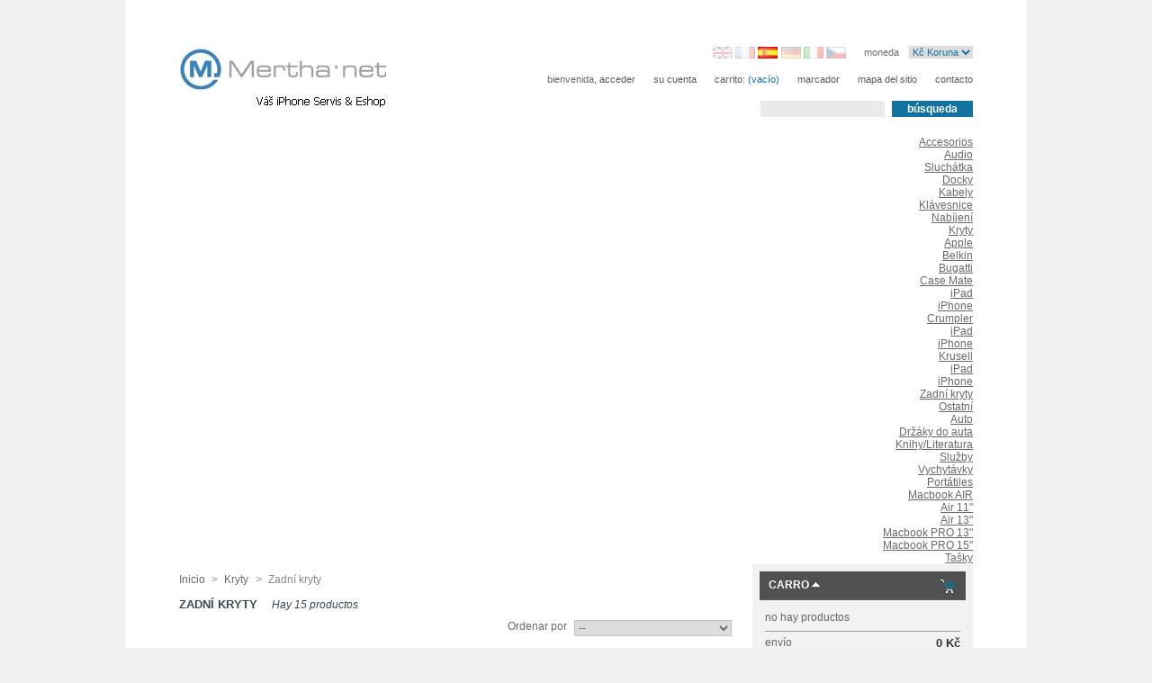

--- FILE ---
content_type: text/html; charset=utf-8
request_url: http://eshop-iphone.cz/es/29-zadni-kryty-
body_size: 6914
content:

<!DOCTYPE html PUBLIC "-//W3C//DTD XHTML 1.1//EN" "http://www.w3.org/TR/xhtml11/DTD/xhtml11.dtd">
<html xmlns="http://www.w3.org/1999/xhtml" xml:lang="es">
	<head>
		<title>Zadn&iacute; kryty  - iPhone eShop Mertha.net | Př&iacute;slu&scaron;enstv&iacute; pro V&aacute;&scaron; iPhone a iPad </title>
		<meta http-equiv="Content-Type" content="application/xhtml+xml; charset=utf-8" />
		<meta name="generator" content="PrestaShop" />
		<meta name="robots" content="index,follow" />
		<meta name="author" content="Mertha.net" />
	<!--    	<link rel="icon" type="image/vnd.microsoft.icon" href="http://eshop-iphone.cz/img/favicon.ico?1632235493" />
		<link rel="shortcut icon" type="image/x-icon" href="http://eshop-iphone.cz/img/favicon.ico?1632235493" /> -->

		<link rel="icon" type="image/png" href="./favicon.png" />
		<link rel="shortcut icon" type="image/png" href="./favicon.png" /><script type="text/javascript">/* <![CDATA[ */
var baseDir='http://eshop-iphone.cz/';var static_token='f0814074d19b37f5ac6bcf910ef5bb06';var token='600459c1b149e91d7bdd4d570b785bc3';var priceDisplayPrecision=0;var priceDisplayMethod=0;var roundMode=2;/* ]]> */</script><link href="/themes/theme012/css/global.css" rel="stylesheet" type="text/css" media="all" />
		<link href="/css/jquery.cluetip.css" rel="stylesheet" type="text/css" media="all" />
		<link href="/themes/theme012/css/scenes.css" rel="stylesheet" type="text/css" media="all" />
		<link href="/themes/theme012/css/category.css" rel="stylesheet" type="text/css" media="all" />
		<link href="/themes/theme012/css/product_list.css" rel="stylesheet" type="text/css" media="all" />
		<link href="/themes/theme012/css/modules/blockpaymentlogo/blockpaymentlogo.css" rel="stylesheet" type="text/css" media="all" />
		<link href="/themes/theme012/css/modules/blockpermanentlinks/blockpermanentlinks.css" rel="stylesheet" type="text/css" media="all" />
		<link href="/themes/theme012/css/modules/blockviewed/blockviewed.css" rel="stylesheet" type="text/css" media="all" />
		<link href="/themes/theme012/css/modules/blockmyaccount/blockmyaccount.css" rel="stylesheet" type="text/css" media="all" />
		<link href="/themes/theme012/css/modules/editorial/editorial.css" rel="stylesheet" type="text/css" media="all" />
		<link href="/themes/theme012/css/modules/blockcategories/blockcategories.css" rel="stylesheet" type="text/css" media="all" />
		<link href="/themes/theme012/css/modules/blockspecials/blockspecials.css" rel="stylesheet" type="text/css" media="all" />
		<link href="/themes/theme012/css/modules/blockcurrencies/blockcurrencies.css" rel="stylesheet" type="text/css" media="all" />
		<link href="/themes/theme012/css/modules/blocknewproducts/blocknewproducts.css" rel="stylesheet" type="text/css" media="all" />
		<link href="/themes/theme012/css/modules/blockuserinfo/blockuserinfo.css" rel="stylesheet" type="text/css" media="all" />
		<link href="/themes/theme012/css/modules/blocklanguages/blocklanguages.css" rel="stylesheet" type="text/css" media="all" />
		<link href="/themes/theme012/css/modules/blockadvertising/blockadvertising.css" rel="stylesheet" type="text/css" media="all" />
		<link href="/themes/theme012/css/modules/blocktags/blocktags.css" rel="stylesheet" type="text/css" media="all" />
		<link href="/css/jquery.autocomplete.css" rel="stylesheet" type="text/css" media="all" />
		<link href="/modules/productscategory/productscategory.css" rel="stylesheet" type="text/css" media="all" />
		<link href="/themes/theme012/css/modules/blockcms/blockcms.css" rel="stylesheet" type="text/css" media="all" />
		<link href="/themes/theme012/css/modules/blockcart/blockcart.css" rel="stylesheet" type="text/css" media="all" />
		<link href="/modules/slidecaptcha/views/css/QapTcha.jquery.css" rel="stylesheet" type="text/css" media="all" />
	<link href="http://eshop-iphone.cz/themes/theme012/css/global_old.css" rel="stylesheet" type="text/css" media="all" /><script type="text/javascript" src="/js/jquery/jquery-1.4.4.min.js">/* <![CDATA[ *//* ]]> */</script><script type="text/javascript" src="/js/jquery/jquery.easing.1.3.js">/* <![CDATA[ *//* ]]> */</script><script type="text/javascript" src="/js/tools.js">/* <![CDATA[ *//* ]]> */</script><script type="text/javascript" src="/themes/theme012/js/products-comparison.js">/* <![CDATA[ *//* ]]> */</script><script type="text/javascript" src="/themes/theme012/js/tools/treeManagement.js">/* <![CDATA[ *//* ]]> */</script><script type="text/javascript" src="/js/jquery/jquery.autocomplete.js">/* <![CDATA[ *//* ]]> */</script><script type="text/javascript" src="/modules/productscategory/productscategory.js">/* <![CDATA[ *//* ]]> */</script><script type="text/javascript" src="/js/jquery/jquery.serialScroll-1.2.2-min.js">/* <![CDATA[ *//* ]]> */</script><script type="text/javascript" src="/modules/blockcart/ajax-cart.js">/* <![CDATA[ *//* ]]> */</script><script type="text/javascript" src="/modules/slidecaptcha/views/js/jquery-ui.js">/* <![CDATA[ *//* ]]> */</script><script type="text/javascript" src="/modules/slidecaptcha/views/js/jquery.ui.touch.js">/* <![CDATA[ *//* ]]> */</script><script type="text/javascript" src="/modules/slidecaptcha/views/js/QapTcha.jquery.js">/* <![CDATA[ *//* ]]> */</script><script type="text/javascript">/* <![CDATA[ */
var _gaq=_gaq||[];_gaq.push(['_setAccount','UA-4401057']);_gaq.push(['_trackPageview','']);_gaq.push(['_trackPageLoadTime']);(function(){var ga=document.createElement('script');ga.type='text/javascript';ga.async=true;ga.src=('https:'==document.location.protocol?'https://ssl':'http://www')+'.google-analytics.com/ga.js';var s=document.getElementsByTagName('script')[0];s.parentNode.insertBefore(ga,s);})();/* ]]> */</script></head>
	
	<body id="category">
					<div id="page">
			<div class="pageIndent">
			<div class="width">
			<!-- Header -->
			<div id="header">
				<div id="logo"><a id="header_logo" href="http://eshop-iphone.cz/es/" title="iPhone eShop Mertha.net | Př&iacute;slu&scaron;enstv&iacute; pro V&aacute;&scaron; iPhone a iPad ">
					<img class="logo" src="http://eshop-iphone.cz/img/logo.jpg?1632235493" alt="iPhone eShop Mertha.net | Př&iacute;slu&scaron;enstv&iacute; pro V&aacute;&scaron; iPhone a iPad " />
				</a>
				</div>
				<div id="header_right">
					
<!-- Block currencies module -->
<div id="currencies_block_top">
	<label>moneda</label>
	<form id="setCurrency" action="/es/29-zadni-kryty-" method="post">
		<select name="setCurrency">
						<option onclick="javascript:setCurrency(1);">€ Euro</option>
						<option selected="selected">Kč Koruna</option>
					</select>
		<p>
				<input type="hidden" name="id_currency" id="id_currency" value=""/>
				<input type="hidden" name="SubmitCurrency" value="" />
		</p>
	</form>
</div>
<!-- /Block currencies module -->
<!-- Block languages module -->
<div id="languages_block_top">
	<ul id="first-languages">
					<li >
								    											<a href="http://eshop-iphone.cz/en/29-zadni-kryty-" title="English (English)">
					
									<img src="http://eshop-iphone.cz/img/l/1.jpg" alt="en" width="22" height="13" />
									</a>
							</li>
					<li >
								    											<a href="http://eshop-iphone.cz/fr/29-zadni-kryty-" title="Français (French)">
					
									<img src="http://eshop-iphone.cz/img/l/2.jpg" alt="fr" width="22" height="13" />
									</a>
							</li>
					<li class="selected_language">
									<img src="http://eshop-iphone.cz/img/l/3.jpg" alt="es" width="22" height="13" />
							</li>
					<li >
								    											<a href="http://eshop-iphone.cz/de/29-zadni-kryty-" title="Deutsch (German)">
					
									<img src="http://eshop-iphone.cz/img/l/4.jpg" alt="de" width="22" height="13" />
									</a>
							</li>
					<li >
								    											<a href="http://eshop-iphone.cz/it/29-zadni-kryty-" title="Italiano (Italian)">
					
									<img src="http://eshop-iphone.cz/img/l/5.jpg" alt="it" width="22" height="13" />
									</a>
							</li>
					<li >
								    											<a href="http://eshop-iphone.cz/cs/29-zadni-kryty-" title="Czech">
					
									<img src="http://eshop-iphone.cz/img/l/6.jpg" alt="cs" width="22" height="13" />
									</a>
							</li>
			</ul>
</div>
<div class="clear"></div><script type="text/javascript">/* <![CDATA[ */
$('ul#first-languages li:not(.selected_language)').css('opacity',0.3);$('ul#first-languages li:not(.selected_language)').hover(function(){$(this).css('opacity',1);},function(){$(this).css('opacity',0.3);});/* ]]> */</script><!-- /Block languages module -->

<!-- Block permanent links module HEADER -->
<ul id="header_links">
	<li id="header_link_contact"><a href="http://eshop-iphone.cz/es/contactenos" title="contacto">contacto</a></li>
	<li id="header_link_sitemap"><a href="http://eshop-iphone.cz/es/mapa-del-sitio" title="mapa del sitio ">mapa del sitio </a></li>
	<li id="header_link_bookmark"><script type="text/javascript">/* <![CDATA[ */
writeBookmarkLink('http://eshop-iphone.cz/es/29-zadni-kryty-','Zadní kryty  - iPhone eShop Mertha.net | Příslušenství pro Váš iPhone a iPad ','marcador');/* ]]> */</script></li>
            		<li id="shopping_cart">
			<a href="order.php" title="Su Carro de la Compra">carrito:</a>
			<span class="ajax_cart_quantity hidden">0</span>
			<span class="ajax_cart_product_txt hidden">productos</span>
			<span class="ajax_cart_product_txt_s hidden">producto</span>
						<span class="ajax_cart_no_product">(vac&iacute;o)</span>
		</li>
				<li id="your_account"><a href="http://eshop-iphone.cz/es/mi-cuenta" title="su cuenta">su cuenta</a></li>
        	<li id="header_user_info">
		bienvenida,
					<a href="http://eshop-iphone.cz/es/mi-cuenta">acceder</a>
			</li>

</ul>
<!-- /Block permanent links module HEADER -->
<!-- Block search module TOP -->
<div id="search_block_top">
	<form method="get" action="http://eshop-iphone.cz/es/buscar" id="searchbox">
		<input type="hidden" name="orderby" value="position" />
		<input type="hidden" name="orderway" value="desc" />
   		<input type="submit" name="submit_search" value="b&uacute;squeda" class="button button_search" />
		<input type="text" id="search_query" name="search_query" value="" />
	</form>
</div><script type="text/javascript">/* <![CDATA[ */
$('document').ready(function(){$("#search_query").autocomplete('http://eshop-iphone.cz/es/buscar',{minChars:3,max:10,width:500,selectFirst:false,scroll:false,dataType:"json",formatItem:function(data,i,max,value,term){return value;},parse:function(data){var mytab=new Array();for(var i=0;i<data.length;i++)
mytab[mytab.length]={data:data[i],value:data[i].cname+' > '+data[i].pname};return mytab;},extraParams:{ajaxSearch:1,id_lang:3}}).result(function(event,data,formatted){$('#search_query').val(data.pname);document.location.href=data.product_link;})});/* ]]> */</script><!-- /Block search module TOP -->
<!-- Block user information module HEADER -->
<!-- /Block user information module HEADER -->
<!-- Top block categories module -->

<link href="/modules/blockcategoriestopsc/css/droppy.css" rel="stylesheet" type="text/css" media="all" /><script type="text/javascript" src="/modules/blockcategoriestopsc/js/jquery.droppy.js">/* <![CDATA[ *//* ]]> */</script><div class="horizontal_menu">
<div class="hor_menu_left"></div>
<div id="myjquerymenu" class="css_menu">
<div id="categories_block_top_sc" class="clear">
	<ul id="categories_block_top_sc_ul" class="categories_block_top_sc_ul">
<li class="homepage"><a  href="http://eshop-iphone.cz/" title="Home page"></a></li>
					<li class="parent">
	<a href="http://eshop-iphone.cz/es/3-ipod-accesorios" class="parent">
		Accesorios
	</a>
			<ul>
							
<li >
	<a href="http://eshop-iphone.cz/es/106-audio"  title="">Audio</a>
			<ul>
									
<li class="last">
	<a href="http://eshop-iphone.cz/es/107-sluchatka"  title="">Sluch&aacute;tka</a>
	</li>							</ul>
	</li>							
<li >
	<a href="http://eshop-iphone.cz/es/27-docky"  title="">Docky</a>
	</li>							
<li >
	<a href="http://eshop-iphone.cz/es/6-kabely"  title="">Kabely</a>
	</li>							
<li >
	<a href="http://eshop-iphone.cz/es/28-klavesnice"  title="">Kl&aacute;vesnice</a>
	</li>							
<li >
	<a href="http://eshop-iphone.cz/es/108-nabijeni"  title="">Nab&iacute;jen&iacute;</a>
	</li>					</ul>
	</li>					<li class="parent">
	<a href="http://eshop-iphone.cz/es/5-kryty" class="parent">
		Kryty
	</a>
			<ul>
							
<li >
	<a href="http://eshop-iphone.cz/es/19-apple"  title="">Apple</a>
	</li>							
<li >
	<a href="http://eshop-iphone.cz/es/112-belkin"  title="">Belkin</a>
	</li>							
<li >
	<a href="http://eshop-iphone.cz/es/113-bugatti"  title="">Bugatti</a>
	</li>							
<li >
	<a href="http://eshop-iphone.cz/es/9-case-mate"  title="">Case Mate</a>
			<ul>
									
<li >
	<a href="http://eshop-iphone.cz/es/18-ipad"  title="">iPad</a>
	</li>												
<li class="last">
	<a href="http://eshop-iphone.cz/es/17-iphone"  title="">iPhone</a>
	</li>							</ul>
	</li>							
<li >
	<a href="http://eshop-iphone.cz/es/11-crumpler"  title="">Crumpler</a>
			<ul>
									
<li >
	<a href="http://eshop-iphone.cz/es/12-ipad"  title="">iPad</a>
	</li>												
<li class="last">
	<a href="http://eshop-iphone.cz/es/13-iphone"  title="">iPhone</a>
	</li>							</ul>
	</li>							
<li >
	<a href="http://eshop-iphone.cz/es/10-krusell"  title="">Krusell</a>
			<ul>
									
<li >
	<a href="http://eshop-iphone.cz/es/111-ipad"  title="">iPad</a>
	</li>												
<li class="last">
	<a href="http://eshop-iphone.cz/es/110-iphone"  title="">iPhone</a>
	</li>							</ul>
	</li>							
<li >
	<a href="http://eshop-iphone.cz/es/29-zadni-kryty-" class="selected" title="">Zadn&iacute; kryty </a>
	</li>					</ul>
	</li>					<li class="parent">
	<a href="http://eshop-iphone.cz/es/20-ostatni" class="parent">
		Ostatn&iacute;
	</a>
			<ul>
							
<li >
	<a href="http://eshop-iphone.cz/es/109-auto"  title="">Auto</a>
			<ul>
									
<li class="last">
	<a href="http://eshop-iphone.cz/es/15-drzaky-do-auta"  title="">Drž&aacute;ky do auta</a>
	</li>							</ul>
	</li>							
<li >
	<a href="http://eshop-iphone.cz/es/8-knihy-literatura"  title="">Knihy/Literatura</a>
	</li>							
<li >
	<a href="http://eshop-iphone.cz/es/115-sluzby"  title="">Služby</a>
	</li>							
<li >
	<a href="http://eshop-iphone.cz/es/14-vychytavky"  title="">Vychyt&aacute;vky</a>
	</li>					</ul>
	</li>					<li class="parent">
	<a href="http://eshop-iphone.cz/es/4-portatiles-apple" class="parent">
		Port&aacute;tiles
	</a>
			<ul>
							
<li >
	<a href="http://eshop-iphone.cz/es/21-macbook-air"  title="">Macbook AIR</a>
			<ul>
									
<li >
	<a href="http://eshop-iphone.cz/es/25-air-11"  title="">Air 11&quot;</a>
	</li>												
<li class="last">
	<a href="http://eshop-iphone.cz/es/26-air-13"  title="">Air 13&quot;</a>
	</li>							</ul>
	</li>							
<li >
	<a href="http://eshop-iphone.cz/es/22-macbook-pro-13"  title="">Macbook PRO 13&quot;</a>
	</li>							
<li >
	<a href="http://eshop-iphone.cz/es/23-macbook-pro-15"  title="">Macbook PRO 15&quot;</a>
	</li>					</ul>
	</li>					<li >
	<a href="http://eshop-iphone.cz/es/7-tasky-" >
		Ta&scaron;ky 
	</a>
	</li>		</ul>
</div>
</div>
<div class="hor_menu_right"></div>
</div><script type="text/javascript">/* <![CDATA[ */
$('document').ready(function(){$('#categories_block_top_sc_ul ul ul').css('left',($('#categories_block_top_sc_ul ul').width()+0)+'px');$('#categories_block_top_sc_ul').droppy({speed:250});});/* ]]> */</script><!-- /Top block categories module -->

				</div>
				<div class="clear"></div>
			</div>

			<div id="columns">

				<!-- Center -->
				<div id="center_column">
	

<!-- Breadcrumb -->
<div class="breadcrumb">
	<a href="http://eshop-iphone.cz/" title="volver a Inicio">Inicio</a><span class="navigation-pipe">&gt;</span><a href="http://eshop-iphone.cz/es/5-kryty" title="Kryty">Kryty</a><span class="navigation-pipe">></span>Zadn&iacute; kryty </div>
<!-- /Breadcrumb -->

	
		<h1>
			Zadn&iacute; kryty <span class="category-product-count">	Hay	15
	productos</span>
		</h1>

					<!-- Category image -->
					
				
						
<!-- Sort products --><script type="text/javascript">/* <![CDATA[ */
$(document).ready(function()
{$('#selectPrductSort').change(function()
{var requestSortProducts='http://eshop-iphone.cz/es/29-zadni-kryty-';var splitData=$(this).val().split(':');document.location.href=requestSortProducts+((requestSortProducts.indexOf('?')<0)?'?':'&')+'orderby='+splitData[0]+'&orderway='+splitData[1];});});/* ]]> */</script><form id="productsSortForm" action="http://eshop-iphone.cz/es/29-zadni-kryty-">
	<p class="select">
		<select id="selectPrductSort">
			<option value="position:asc" selected="selected">--</option>
							<option value="price:asc" >Precio: m&aacute;s baratos primero</option>
				<option value="price:desc" >Precio: m&aacute;s caros primero</option>
						<option value="name:asc" >Nombre: de A a Z</option>
			<option value="name:desc" >Nombre: de Z a A</option>
							<option value="quantity:desc" >En stock primero</option>
					</select>
		<label for="selectPrductSort">Ordenar por</label>
	</p>
</form>
<!-- /Sort products -->
				
	<!-- Products list -->
	<ul id="product_list" class="clear">
			<li class="ajax_block_product first_item item clearfix">
			<div class="center_block">
				<a href="http://eshop-iphone.cz/es/zadni-kryty-/77-zadni-kryt-iphone-4-4s.html" class="product_img_link" title="Zadn&iacute; kryt - iPhone 4/4S"><img src="http://eshop-iphone.cz/77-157-home/zadni-kryt-iphone-4-4s.jpg" alt="Zadn&iacute; kryt - iPhone 4/4S"  width="129" height="129" /></a>
				<h3><a href="http://eshop-iphone.cz/es/zadni-kryty-/77-zadni-kryt-iphone-4-4s.html" title="Zadn&iacute; kryt - iPhone 4/4S">Zadn&iacute; kryt - iPhone 4/4S</a></h3>
				<p class="product_desc"><a href="http://eshop-iphone.cz/es/zadni-kryty-/77-zadni-kryt-iphone-4-4s.html" title=""></a></p>
			</div>																				 
			<div class="right_block">
																<div>
					<span class="price" style="display: inline;">816 Kč</span><br />					<span class="availability">Agotado</span>				</div>
																				<span class="exclusive">A&ntilde;adir a la cesta</span>
													<a class="button" href="http://eshop-iphone.cz/es/zadni-kryty-/77-zadni-kryt-iphone-4-4s.html" title="Ver">Ver</a>
									<p class="compare"><input type="checkbox" class="comparator" id="comparator_item_77" value="comparator_item_77" /> <label for="comparator_item_77">Comparar</label></p>
							</div>
		</li>
			<li class="ajax_block_product  alternate_item clearfix">
			<div class="center_block">
				<a href="http://eshop-iphone.cz/es/zadni-kryty-/78-zadni-kryt-iphone-4-4s-8018080155956.html" class="product_img_link" title="Zadn&iacute; kryt - iPhone 4/4S"><img src="http://eshop-iphone.cz/78-159-home/zadni-kryt-iphone-4-4s.jpg" alt="Zadn&iacute; kryt - iPhone 4/4S"  width="129" height="129" /></a>
				<h3><a href="http://eshop-iphone.cz/es/zadni-kryty-/78-zadni-kryt-iphone-4-4s-8018080155956.html" title="Zadn&iacute; kryt - iPhone 4/4S">Zadn&iacute; kryt - iPhone 4/4S</a></h3>
				<p class="product_desc"><a href="http://eshop-iphone.cz/es/zadni-kryty-/78-zadni-kryt-iphone-4-4s-8018080155956.html" title=""></a></p>
			</div>																				 
			<div class="right_block">
																<div>
					<span class="price" style="display: inline;">816 Kč</span><br />					<span class="availability">Agotado</span>				</div>
																				<span class="exclusive">A&ntilde;adir a la cesta</span>
													<a class="button" href="http://eshop-iphone.cz/es/zadni-kryty-/78-zadni-kryt-iphone-4-4s-8018080155956.html" title="Ver">Ver</a>
									<p class="compare"><input type="checkbox" class="comparator" id="comparator_item_78" value="comparator_item_78" /> <label for="comparator_item_78">Comparar</label></p>
							</div>
		</li>
			<li class="ajax_block_product  item clearfix">
			<div class="center_block">
				<a href="http://eshop-iphone.cz/es/zadni-kryty-/79-zadni-kryt-iphone-4-4s-3700615046758.html" class="product_img_link" title="Zadn&iacute; kryt - iPhone 4/4S"><img src="http://eshop-iphone.cz/79-160-home/zadni-kryt-iphone-4-4s.jpg" alt="Zadn&iacute; kryt - iPhone 4/4S"  width="129" height="129" /></a>
				<h3><a href="http://eshop-iphone.cz/es/zadni-kryty-/79-zadni-kryt-iphone-4-4s-3700615046758.html" title="Zadn&iacute; kryt - iPhone 4/4S">Zadn&iacute; kryt - iPhone 4/4S</a></h3>
				<p class="product_desc"><a href="http://eshop-iphone.cz/es/zadni-kryty-/79-zadni-kryt-iphone-4-4s-3700615046758.html" title=""></a></p>
			</div>																				 
			<div class="right_block">
																<div>
					<span class="price" style="display: inline;">816 Kč</span><br />					<span class="availability">Agotado</span>				</div>
																				<span class="exclusive">A&ntilde;adir a la cesta</span>
													<a class="button" href="http://eshop-iphone.cz/es/zadni-kryty-/79-zadni-kryt-iphone-4-4s-3700615046758.html" title="Ver">Ver</a>
									<p class="compare"><input type="checkbox" class="comparator" id="comparator_item_79" value="comparator_item_79" /> <label for="comparator_item_79">Comparar</label></p>
							</div>
		</li>
			<li class="ajax_block_product  alternate_item clearfix">
			<div class="center_block">
				<a href="http://eshop-iphone.cz/es/zadni-kryty-/80-zadni-kryt-iphone-4-4s-8018080157646.html" class="product_img_link" title="Zadn&iacute; kryt - iPhone 4/4S"><img src="http://eshop-iphone.cz/80-161-home/zadni-kryt-iphone-4-4s.jpg" alt="Zadn&iacute; kryt - iPhone 4/4S"  width="129" height="129" /></a>
				<h3><a href="http://eshop-iphone.cz/es/zadni-kryty-/80-zadni-kryt-iphone-4-4s-8018080157646.html" title="Zadn&iacute; kryt - iPhone 4/4S">Zadn&iacute; kryt - iPhone 4/4S</a></h3>
				<p class="product_desc"><a href="http://eshop-iphone.cz/es/zadni-kryty-/80-zadni-kryt-iphone-4-4s-8018080157646.html" title=""></a></p>
			</div>																				 
			<div class="right_block">
																<div>
					<span class="price" style="display: inline;">816 Kč</span><br />					<span class="availability">Agotado</span>				</div>
																				<span class="exclusive">A&ntilde;adir a la cesta</span>
													<a class="button" href="http://eshop-iphone.cz/es/zadni-kryty-/80-zadni-kryt-iphone-4-4s-8018080157646.html" title="Ver">Ver</a>
									<p class="compare"><input type="checkbox" class="comparator" id="comparator_item_80" value="comparator_item_80" /> <label for="comparator_item_80">Comparar</label></p>
							</div>
		</li>
			<li class="ajax_block_product  item clearfix">
			<div class="center_block">
				<a href="http://eshop-iphone.cz/es/zadni-kryty-/81-zadni-kryt-iphone-4-4s-8594161395140.html" class="product_img_link" title="Zadn&iacute; kryt - iPhone 4/4S"><img src="http://eshop-iphone.cz/81-162-home/zadni-kryt-iphone-4-4s.jpg" alt="Zadn&iacute; kryt - iPhone 4/4S"  width="129" height="129" /></a>
				<h3><a href="http://eshop-iphone.cz/es/zadni-kryty-/81-zadni-kryt-iphone-4-4s-8594161395140.html" title="Zadn&iacute; kryt - iPhone 4/4S">Zadn&iacute; kryt - iPhone 4/4S</a></h3>
				<p class="product_desc"><a href="http://eshop-iphone.cz/es/zadni-kryty-/81-zadni-kryt-iphone-4-4s-8594161395140.html" title=""></a></p>
			</div>																				 
			<div class="right_block">
																<div>
					<span class="price" style="display: inline;">816 Kč</span><br />					<span class="availability">Agotado</span>				</div>
																				<span class="exclusive">A&ntilde;adir a la cesta</span>
													<a class="button" href="http://eshop-iphone.cz/es/zadni-kryty-/81-zadni-kryt-iphone-4-4s-8594161395140.html" title="Ver">Ver</a>
									<p class="compare"><input type="checkbox" class="comparator" id="comparator_item_81" value="comparator_item_81" /> <label for="comparator_item_81">Comparar</label></p>
							</div>
		</li>
			<li class="ajax_block_product  alternate_item clearfix">
			<div class="center_block">
				<a href="http://eshop-iphone.cz/es/kryty/82-zadni-kryt-iphone-4-4s-4047443156648.html" class="product_img_link" title="Zadn&iacute; kryt - iPhone 4/4S"><img src="http://eshop-iphone.cz/82-163-home/zadni-kryt-iphone-4-4s.jpg" alt="Zadn&iacute; kryt - iPhone 4/4S"  width="129" height="129" /></a>
				<h3><a href="http://eshop-iphone.cz/es/kryty/82-zadni-kryt-iphone-4-4s-4047443156648.html" title="Zadn&iacute; kryt - iPhone 4/4S">Zadn&iacute; kryt - iPhone 4/4S</a></h3>
				<p class="product_desc"><a href="http://eshop-iphone.cz/es/kryty/82-zadni-kryt-iphone-4-4s-4047443156648.html" title=""></a></p>
			</div>																				 
			<div class="right_block">
																<div>
					<span class="price" style="display: inline;">350 Kč</span><br />					<span class="availability">Agotado</span>				</div>
																				<span class="exclusive">A&ntilde;adir a la cesta</span>
													<a class="button" href="http://eshop-iphone.cz/es/kryty/82-zadni-kryt-iphone-4-4s-4047443156648.html" title="Ver">Ver</a>
									<p class="compare"><input type="checkbox" class="comparator" id="comparator_item_82" value="comparator_item_82" /> <label for="comparator_item_82">Comparar</label></p>
							</div>
		</li>
			<li class="ajax_block_product  item clearfix">
			<div class="center_block">
				<a href="http://eshop-iphone.cz/es/zadni-kryty-/83-zadni-kryt-iphone-4-4s-7394090896035.html" class="product_img_link" title="Zadn&iacute; kryt - iPhone 4/4S"><img src="http://eshop-iphone.cz/83-164-home/zadni-kryt-iphone-4-4s.jpg" alt="Zadn&iacute; kryt - iPhone 4/4S"  width="129" height="129" /></a>
				<h3><a href="http://eshop-iphone.cz/es/zadni-kryty-/83-zadni-kryt-iphone-4-4s-7394090896035.html" title="Zadn&iacute; kryt - iPhone 4/4S">Zadn&iacute; kryt - iPhone 4/4S</a></h3>
				<p class="product_desc"><a href="http://eshop-iphone.cz/es/zadni-kryty-/83-zadni-kryt-iphone-4-4s-7394090896035.html" title=""></a></p>
			</div>																				 
			<div class="right_block">
																<div>
					<span class="price" style="display: inline;">816 Kč</span><br />					<span class="availability">Agotado</span>				</div>
																				<span class="exclusive">A&ntilde;adir a la cesta</span>
													<a class="button" href="http://eshop-iphone.cz/es/zadni-kryty-/83-zadni-kryt-iphone-4-4s-7394090896035.html" title="Ver">Ver</a>
									<p class="compare"><input type="checkbox" class="comparator" id="comparator_item_83" value="comparator_item_83" /> <label for="comparator_item_83">Comparar</label></p>
							</div>
		</li>
			<li class="ajax_block_product  alternate_item clearfix">
			<div class="center_block">
				<a href="http://eshop-iphone.cz/es/zadni-kryty-/84-zadni-kryt-iphone-4-4s-7394090895770.html" class="product_img_link" title="Zadn&iacute; kryt - iPhone 4/4S"><img src="http://eshop-iphone.cz/84-165-home/zadni-kryt-iphone-4-4s.jpg" alt="Zadn&iacute; kryt - iPhone 4/4S"  width="129" height="129" /></a>
				<h3><a href="http://eshop-iphone.cz/es/zadni-kryty-/84-zadni-kryt-iphone-4-4s-7394090895770.html" title="Zadn&iacute; kryt - iPhone 4/4S">Zadn&iacute; kryt - iPhone 4/4S</a></h3>
				<p class="product_desc"><a href="http://eshop-iphone.cz/es/zadni-kryty-/84-zadni-kryt-iphone-4-4s-7394090895770.html" title=""></a></p>
			</div>																				 
			<div class="right_block">
																<div>
					<span class="price" style="display: inline;">816 Kč</span><br />					<span class="availability">Agotado</span>				</div>
																				<span class="exclusive">A&ntilde;adir a la cesta</span>
													<a class="button" href="http://eshop-iphone.cz/es/zadni-kryty-/84-zadni-kryt-iphone-4-4s-7394090895770.html" title="Ver">Ver</a>
									<p class="compare"><input type="checkbox" class="comparator" id="comparator_item_84" value="comparator_item_84" /> <label for="comparator_item_84">Comparar</label></p>
							</div>
		</li>
			<li class="ajax_block_product  item clearfix">
			<div class="center_block">
				<a href="http://eshop-iphone.cz/es/kryty/197-pantone-universe-black-3760154074681.html" class="product_img_link" title="Pantone Universe Black"><img src="http://eshop-iphone.cz/197-342-home/pantone-universe-black.jpg" alt="Pantone Universe Black"  width="129" height="129" /></a>
				<h3><a href="http://eshop-iphone.cz/es/kryty/197-pantone-universe-black-3760154074681.html" title="Pantone Universe Black">Pantone Universe Black</a></h3>
				<p class="product_desc"><a href="http://eshop-iphone.cz/es/kryty/197-pantone-universe-black-3760154074681.html" title=""></a></p>
			</div>																				 
			<div class="right_block">
																<div>
					<span class="price" style="display: inline;">250 Kč</span><br />					<span class="availability">Agotado</span>				</div>
																				<span class="exclusive">A&ntilde;adir a la cesta</span>
													<a class="button" href="http://eshop-iphone.cz/es/kryty/197-pantone-universe-black-3760154074681.html" title="Ver">Ver</a>
									<p class="compare"><input type="checkbox" class="comparator" id="comparator_item_197" value="comparator_item_197" /> <label for="comparator_item_197">Comparar</label></p>
							</div>
		</li>
			<li class="ajax_block_product last_item alternate_item clearfix">
			<div class="center_block">
				<a href="http://eshop-iphone.cz/es/kryty/198-gear-4-the-band-2724267024705.html" class="product_img_link" title="Gear 4 The Band"><img src="http://eshop-iphone.cz/198-343-home/gear-4-the-band.jpg" alt="Gear 4 The Band"  width="129" height="129" /></a>
				<h3><a href="http://eshop-iphone.cz/es/kryty/198-gear-4-the-band-2724267024705.html" title="Gear 4 The Band">Gear 4 The Band</a></h3>
				<p class="product_desc"><a href="http://eshop-iphone.cz/es/kryty/198-gear-4-the-band-2724267024705.html" title=""></a></p>
			</div>																				 
			<div class="right_block">
																<div>
					<span class="price" style="display: inline;">250 Kč</span><br />					<span class="availability">Agotado</span>				</div>
																				<span class="exclusive">A&ntilde;adir a la cesta</span>
													<a class="button" href="http://eshop-iphone.cz/es/kryty/198-gear-4-the-band-2724267024705.html" title="Ver">Ver</a>
									<p class="compare"><input type="checkbox" class="comparator" id="comparator_item_198" value="comparator_item_198" /> <label for="comparator_item_198">Comparar</label></p>
							</div>
		</li>
		</ul>
	<!-- /Products list --><script type="text/javascript">/* <![CDATA[ */
var min_item='Debe elegir al menos un producto';var max_item="No puede añadir más de  3 productos en el comparador.";/* ]]> */</script><form method="get" action="http://eshop-iphone.cz/es/products-comparison.php" onsubmit="true">
		<p>
		<input type="submit" class="button" value="Comparar" style="float:right" />
		<input type="hidden" name="compare_product_list" class="compare_product_list" value="" />
		</p>
	</form>
				
	
												<!-- Pagination -->
	<div id="pagination" class="pagination">
			<ul class="pagination">
					<li id="pagination_previous" class="disabled"><span>&laquo;&nbsp;Anterior</span></li>
													<li class="current"><span>1</span></li>
												<li><a  href="/es/29-zadni-kryty-?p=2">2</a></li>
															<li id="pagination_next"><a  href="/es/29-zadni-kryty-?p=2">Siguiente&nbsp;&raquo;</a></li>
				</ul>
				<form action="http://eshop-iphone.cz/es/29-zadni-kryty-" method="get" class="pagination">
			<p>
												<input type="submit" class="button_mini" value="OK" />
				<label for="nb_item">art&iacute;culos:</label>
				<select name="n" id="nb_item">
																			<option value="10" selected="selected">10</option>
																									<option value="20" >20</option>
																																</select>
																																	<input type="hidden" name="id_category" value="29" />
																		</p>
		</form>
		</div>
	<!-- /Pagination -->
				
						</div>

<!-- Right -->
				<div id="right_column" class="column"><script type="text/javascript">/* <![CDATA[ */
var CUSTOMIZE_TEXTFIELD=1;var customizationIdMessage='Personalización #';var removingLinkText='Sacar de mi cesta de compra';/* ]]> */</script><!-- MODULE Block cart -->
<div id="cart_block" class="block exclusive">
	<h4>
		<a href="http://eshop-iphone.cz/es/pedido-rapido">Carro</a>
				<span id="block_cart_expand" class="hidden">&nbsp;</span>
		<span id="block_cart_collapse" >&nbsp;</span>
			</h4>
	<div class="block_content">
	<!-- block summary -->
	<div id="cart_block_summary" class="collapsed">
		<span class="ajax_cart_quantity" style="display:none;">0</span>
		<span class="ajax_cart_product_txt_s" style="display:none">productos</span>
		<span class="ajax_cart_product_txt" >producto</span>
		<span class="ajax_cart_total" style="display:none">0 Kč</span>
		<span class="ajax_cart_no_product" >(vac&iacute;o)</span>
	</div>
	<!-- block list of products -->
	<div id="cart_block_list" class="expanded">
			<p  id="cart_block_no_products">no hay productos</p>

		
		<p id="cart-prices">
			<span>env&iacute;o</span>
			<span id="cart_block_shipping_cost" class="price ajax_cart_shipping_cost">0 Kč</span>
			<br/>
										<span>impuesto</span>
				<span id="cart_block_tax_cost" class="price ajax_cart_tax_cost">0 Kč</span>
				<br/>
						<span>total</span>
			<span id="cart_block_total" class="price ajax_block_cart_total">0 Kč</span>
		</p>
									<p id="cart-price-precisions">
					Prices are tax included
				</p>
										<p id="cart-buttons">
						<a href="http://eshop-iphone.cz/es/pedido-rapido" id="button_order_cart" class="exclusive_large" title="Echa un vistazo a">Echa un vistazo a</a>
		</p>
	</div>
	</div>
</div>
<!-- /MODULE Block cart -->

<div class="advertising_block">
	<p><a href="http://eshop-iphone.cz/modules/paypal/about.php" rel="nofollow"><img src="/modules/paypal/img/vertical_US_large.png" alt="PayPal" title="Pagar con PayPal" /></a></p>
</div>
<!-- Block manufacturers module -->
<div id="manufacturers_block_left" class="block blockmanufacturer">
<h4><a href="http://eshop-iphone.cz/es/fabricantes" title="Manufacturers">Manufacturers</a></h4>
		<ul id="manufacturers_list_image">
								<li style="text-align:center" class="last_item">
				<a href="http://eshop-iphone.cz/es/8_albatros-media" title="More about Albatros Media">
					<img src="http://eshop-iphone.cz/img/m/8.jpg" alt="Albatros Media" />
				</a>
			</li>
											<li style="text-align:center" class="last_item">
				<a href="http://eshop-iphone.cz/es/1_apple-computer-inc" title="More about Apple Computer, Inc">
					<img src="http://eshop-iphone.cz/img/m/1.jpg" alt="Apple Computer, Inc" />
				</a>
			</li>
											<li style="text-align:center" class="last_item">
				<a href="http://eshop-iphone.cz/es/10_artwizz" title="More about Artwizz">
					<img src="http://eshop-iphone.cz/img/m/10.jpg" alt="Artwizz" />
				</a>
			</li>
											<li style="text-align:center" class="last_item">
				<a href="http://eshop-iphone.cz/es/11_beez" title="More about Be.ez">
					<img src="http://eshop-iphone.cz/img/m/11.jpg" alt="Be.ez" />
				</a>
			</li>
											<li style="text-align:center" class="last_item">
				<a href="http://eshop-iphone.cz/es/21_belkin" title="More about Belkin">
					<img src="http://eshop-iphone.cz/img/m/21.jpg" alt="Belkin" />
				</a>
			</li>
											<li style="text-align:center" class="last_item">
				<a href="http://eshop-iphone.cz/es/3_brodit" title="More about Brodit">
					<img src="http://eshop-iphone.cz/img/m/3.jpg" alt="Brodit" />
				</a>
			</li>
											<li style="text-align:center" class="last_item">
				<a href="http://eshop-iphone.cz/es/6_case-mate" title="More about Case Mate">
					<img src="http://eshop-iphone.cz/img/m/6.jpg" alt="Case Mate" />
				</a>
			</li>
											<li style="text-align:center" class="last_item">
				<a href="http://eshop-iphone.cz/es/4_crumpler" title="More about Crumpler">
					<img src="http://eshop-iphone.cz/img/m/4.jpg" alt="Crumpler" />
				</a>
			</li>
											<li style="text-align:center" class="last_item">
				<a href="http://eshop-iphone.cz/es/12_gear4" title="More about Gear4">
					<img src="http://eshop-iphone.cz/img/m/12.jpg" alt="Gear4" />
				</a>
			</li>
											<li style="text-align:center" class="last_item">
				<a href="http://eshop-iphone.cz/es/13_griffin" title="More about Griffin">
					<img src="http://eshop-iphone.cz/img/m/13.jpg" alt="Griffin" />
				</a>
			</li>
																																										</ul>
</div>
<!-- /Block manufacturers module -->
	<!-- Block CMS module -->
		<!-- /Block CMS module -->

				</div>
			</div>

<!-- Footer -->
			<div id="footer">
	<!-- MODULE Block footer -->
	<ul class="block_various_links" id="block_various_links_footer">
		<li class="first_item"><a href="http://eshop-iphone.cz/es/promocion" title="Descuentos">Descuentos</a></li>		<li class="item"><a href="http://eshop-iphone.cz/es/nuevos-productos" title="Nuevos productos">Nuevos productos</a></li>
		<li class="item"><a href="http://eshop-iphone.cz/es/mas-vendidos" title="Mejores ventas">Mejores ventas</a></li>				<li class="item"><a href="http://eshop-iphone.cz/es/contactenos" title="Contacte con nosotros">Contacte con nosotros</a></li>
									<li class="item"><a href="http://eshop-iphone.cz/es/content/3-condiciones-de-uso" title="Condiciones de uso">Condiciones de uso</a></li>
												<li class="item"><a href="http://eshop-iphone.cz/es/content/4-sobre" title="Sobre">Sobre</a></li>
												<li class="item"><a href="http://eshop-iphone.cz/es/content/6-privacy-policy" title="Privacy policy">Privacy policy</a></li>
												<li class="item"><a href="http://eshop-iphone.cz/es/content/1-entrega" title="Entrega">Entrega</a></li>
						</ul>
	<!-- /MODULE Block footer --><script type="text/javascript">/* <![CDATA[ */
$(document).ready(function(){$('.submitMessage, #submitMessage,.contact-form-box .submit').css('display','none');$('.QapTcha').QapTcha({autoSubmit:true,disabledSubmit:true,autoRevert:true,txtLock:"CAPTCHA - uzamčeno, tahem odemknete",txtUnlock:"CAPTCHA - uzamčeno, tahem odemknete",PHPfile:"/modules/slidecaptcha/php/Qaptcha.jquery.php"});});/* ]]> */</script></div>
		</div></div></div>
		 
	</body>
</html>

--- FILE ---
content_type: text/css
request_url: http://eshop-iphone.cz/themes/theme012/css/scenes.css
body_size: 794
content:
/* Cluetip design */

.cluetip-product_scene {
		text-align:left;
		background-color:white;
		padding:10px;
		border:1px solid gray;
		background:#F1F2F4 url(../img/block_bg.jpg) repeat-x scroll left bottom;
		opacity:0.95;
	}
	
	.cluetip-product_scene #cluetip-close{
		text-align:right;
		float:right;
	}
	
	.cluetip-product_scene h4{
		float:left;
		font-size:1.6em;
		margin-bottom:5px;
		width:175px;
	}
	
	.cluetip-product_scene a{
		float:left;
		margin-top:2px;
	}
	
	.cluetip-product_scene p.description{
		float:left;
		width:170px;
		margin-left:15px;
	}
	
	.cluetip-product_scene div.prices{
		float:left;
		width:90px;
		text-align:right;
	}
	
	.cluetip-product_scene .new {
		background:transparent url(../img/flag_new_bg.jpg) repeat-x scroll 0% 50%;
		border:1px solid #488C40;
		clear:both;
		color:white;
		display:inline;
		font-size:0.45em;
		font-weight:bold;
		margin:8px;
		padding:0pt 0.4em;
		text-transform:uppercase;
		vertical-align:0.3em;
	}
	.cluetip-product_scene .on_sale, .cluetip-product_scene .discount {
		color:#DA0F00;
		display:block;
		font-weight:bold;
		text-transform:uppercase;
	}

/* END Cluetip design */

#scenes .screen_scene {
	margin:0 auto;
}

#scenes a.cluetip{
	display:block;
	position:absolute;
	text-decoration:none;
}

/*TMP*/
#scenes .cluetip span{
	background:transparent url(../img/icon/cible.gif) no-repeat scroll center center;
	color:black;
	display:block;
	font-size:1.1em;
	font-weight:bold;
	height:23px;
	padding-top:5px;
	text-align:center;
	width:23px;
}
/*TMP*/
.thumbs_banner{
	margin:10px auto;
	width:100%;
}

.thumbs_banner .space-keeper{
	width:25px;
	float:left;
	display:block;
	height:100%;
}

.thumbs_banner .space-keeper a.prev{
	background:transparent url(../img/icon/serial_scroll_left.gif);
	display:none;
	width:25px;
	text-align:center;
	font-size:1.5em;
	text-decoration:none;
	background-color:#EEE;
}
#scenes_list{
	overflow:hidden;
	width:560px;
	float:left;
}
#scenes_list ul{
	list-style-type:none;
}

#scenes_list li{
	float:left;
}

#scenes_list a{
	display:block;
}

.thumbs_banner a.next {
	background:transparent url(../img/icon/serial_scroll_right.gif);
	width:25px;
	float:left;
	display:block;
	text-align:center;
	font-size:1.5em;
	text-decoration:none;
	background-color:#DDD;
}


--- FILE ---
content_type: text/css
request_url: http://eshop-iphone.cz/themes/theme012/css/product_list.css
body_size: 648
content:
/* product-list.tpl 
ul#product_list { margin-top: 2em; list-style-type: none }
ul#product_list li {
	background: #d0d3d8 url('../img/block_category_item_bg.jpg') repeat-x;
	border: solid 1px #d0d3d8;
	padding: 6px;
	min-height: 130px;
	height: auto;
	clear: both;
	margin-bottom: 0.3em
}
* html ul#product_list li {
	height: auto !important;
	height: 130px
}
ul#product_list li a {
	text-decoration: none;
	color: #374853
}
ul#product_list a.product_img_link {
	border: solid 1px #d0d3d8;
	float: left;
	margin-right: 0.6em
}
ul#product_list a.product_img_link img { vertical-align: bottom; display: block }
ul#product_list li h3 { margin: 0.4em 0 }
ul#product_list li .new {
	background: transparent url(../img/flag_new_bg.jpg) repeat-x scroll 0%;
	border: 1px solid #488C40;
	color: white;
	font-size: 0.6em;
	font-weight: bold;
	margin: 0 1em 0 0;
	padding: 0 0.4em;
	text-transform: uppercase;
	vertical-align: 0.3em
}
ul#product_list li p.product_desc {
	margin-bottom: 0;
	font-size: 0.92em
}
ul#product_list li div.center_block {
	float: left;
	width: 74%
}
ul#product_list li div.right_block {
	float: left;
	width: 11em;
	text-align: right;
	margin-left: 1em;
	margin-top: 0
}
ul#product_list li .discount, ul#product_list li .on_sale, ul#product_list li .online_only {
	color: #da0f00;
	text-transform: uppercase;
	font-weight: bold;
	display: block
}
ul#product_list li .reduction {
	display: block;
	margin-bottom: 0.3em
}
ul#product_list li .price {
	display: block;
	font-size: 1.5em;
	margin-bottom: 0.2em
}
ul#product_list li span.availability {
	color: #488c40;
	font-size: 0.9em
}
ul#product_list li a.button { margin-top: 0.5em }
ul#product_list li p.compare input { vertical-align: text-bottom; }

--- FILE ---
content_type: text/css
request_url: http://eshop-iphone.cz/themes/theme012/css/modules/blockmyaccount/blockmyaccount.css
body_size: 385
content:
/* block myaccount 
#left_column div.myaccount, #right_column div.myaccount { background: #f6dce8 url('../../../img/block_footer_myaccount.jpg') no-repeat bottom left }
div.myaccount h4 { background: #971d58 url('../../../img/block_header_myaccount.jpg') no-repeat top left }
div.myaccount h4 a, div.myaccount h4 { color: white }
div.myaccount, div.myaccount a { color: #5d0630 }
div.myaccount ul.bullet { margin-top: 0.6em }
div.myaccount ul.bullet li { background-image: url('../../../img/bullet_myaccount.gif') }
div.myaccount ul.bullet .icon { display: none }
div.myaccount p.logout { padding: 0.3em 0 0.3em 2em }
div.myaccount p.logout, div.myaccount p.logout a { color: #dd2a81 }
div.myaccount p.logout a { text-decoration: underline }
div.myaccount p.logout a:hover { text-decoration: none }
div.myaccount .block_content { background: #f6dce8 url('../../../img/block_bg_myaccount.jpg') repeat-x bottom left; border-left: 1px solid #f6dce8; border-right: 1px solid #f6dce8; }
.account_input { margin-left: 0; width: 15em; }

--- FILE ---
content_type: text/css
request_url: http://eshop-iphone.cz/themes/theme012/css/modules/blocklanguages/blocklanguages.css
body_size: 156
content:
/* block top languages */
#header_right #languages_block_top {
}
#header_right #languages_block_top p { clear: left }
#languages_block_top {
}
#languages_block_top ul#first-languages li {
	float: left;
	margin-right: 3px
}
#languages_block_top ul#first-languages li.selected_language {
	float: left;
	margin-right: 0.3em
}